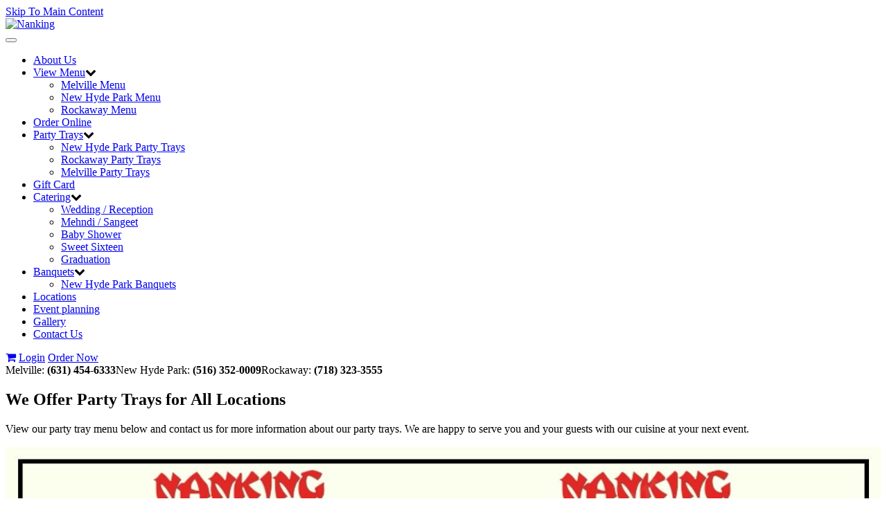

--- FILE ---
content_type: text/html; charset=UTF-8
request_url: https://www.nankingrestaurantgroup.com/page.php/rockaway-party-trays/page/59?sessId=33f726c25432de516f2643f34074cf23
body_size: 354437
content:
<!doctype html>
<html  dir="ltr" lang="en">
<head>
	<!-- Google tag (gtag.js) -->
	<script async src="https://www.googletagmanager.com/gtag/js?id=G-1FCF4091PQ"></script>
	<script> window.dataLayer = window.dataLayer || []; function gtag(){dataLayer.push(arguments);} gtag('js', new Date()); gtag('config', 'G-1FCF4091PQ'); </script>
	<!-- End Google Tag Manager -->

<meta http-equiv="Content-Type" content="text/html; charset=utf-8" />
	<meta http-equiv="Content-Security-Policy" content="upgrade-insecure-requests" />

		<meta property="og:type" content="Nanking | Rockaway Party Trays">
		<meta property="og:url" content="https://www.nankingrestaurantgroup.com">
	<meta property="og:site_name" content="Nanking">
	<meta property="og:image" itemprop="image primaryImageOfPage" content="https://www.nankingrestaurantgroup.com/ext/www.nankingrestaurantgroup.com/images/store_logo.png">

	<title>Nanking | Rockaway Party Trays</title>
			<meta name="description" content="Nanking | Premier Choice for Indian, Chinese, and Thai Cuisine | Rockaway Party Trays"/>
				<meta name="keywords" content="nanking, nanking restaurant, nanking asian fusion, nanking menu, nanking order online, nanking specials, nanking Rockaway Party Trays"/>
	
	
<meta ="" content=""/>			

<meta name="google-play-app" content="app-id=com.nanking.app">

<meta name="viewport" content="width=device-width, minimum-scale=1.0, maximum-scale=2.0" />

<base href="https://www.nankingrestaurantgroup.com/" />

<link rel="prefetch" href="https://www.nankingrestaurantgroup.com/categories.php?sessId=33f726c25432de516f2643f34074cf23" />

<link href="https://ext-jquery.s3.us-east-1.amazonaws.com/jquery/ui10/redmond/jquery-ui.css" rel="stylesheet" type="text/css" />
<link href="https://www.nankingrestaurantgroup.com/min/?b=ext&f=css/jquery-confirm.min.css,css/dev.css,www.nankingrestaurantgroup.com/css/bootstrap.css,www.nankingrestaurantgroup.com/css/style.css,www.nankingrestaurantgroup.com/css/font-awesome.min.css,www.nankingrestaurantgroup.com/css/jquery.bxslider.css,www.nankingrestaurantgroup.com/css/media.css,www.nankingrestaurantgroup.com/css/jquery.fancybox.css,www.nankingrestaurantgroup.com/css/prettyPhoto.css,css/owl.carousel.style.css,css/tandoor/common.css,css/animate.css" rel="stylesheet" type="text/css" />

<link rel="shortcut icon" type="image/x-icon" href="/ext/www.nankingrestaurantgroup.com/images/favicon.ico">

<script type="text/javascript" src="https://ext-jquery.s3.us-east-1.amazonaws.com/jquery/jquery-1.10.2.js"></script>
<script type="text/javascript" src="https://ext-jquery.s3.us-east-1.amazonaws.com/jquery/ui10/jquery-ui.js"></script>
<script type="text/javascript" src="https://ext-jquery.s3.us-east-1.amazonaws.com/jquery/jquery.validate.js"></script>
<script type="text/javascript" src="https://ext-jquery.s3.us-east-1.amazonaws.com/jquery/jquery.form.js"></script>
<script type="text/javascript" src="https://ext-jquery.s3.us-east-1.amazonaws.com/jquery/bootstrap.min.js"></script>
<script type="text/javascript" src="https://ext-jquery.s3.us-east-1.amazonaws.com/jquery/jquery.maskedinput.js"></script>
<script type="text/javascript" src="https://ext-jquery.s3.us-east-1.amazonaws.com/jquery/jquery-confirm.min.js"></script>
<script type="text/javascript" src="https://ext-jquery.s3.us-east-1.amazonaws.com/jquery/jquery.fancybox.js"></script>
<script type="text/javascript" src="https://ext-jquery.s3.us-east-1.amazonaws.com/jquery/modernizr.js"></script>
<script type="text/javascript" src="https://ext-jquery.s3.us-east-1.amazonaws.com/jquery/jquery.slides.min.js"></script>
<script type="text/javascript" src="https://ext-jquery.s3.us-east-1.amazonaws.com/jquery/viewportchecker.js"></script>
<script type="text/javascript" src="https://ext-jquery.s3.us-east-1.amazonaws.com/jquery/jquery.bxslider.min.js"></script>
<script type="text/javascript" src="https://ext-jquery.s3.us-east-1.amazonaws.com/jquery/jquery.prettyPhoto.js"></script>
<script type="text/javascript" src="https://ext-jquery.s3.us-east-1.amazonaws.com/jquery/plugins.js"></script>
<script type="text/javascript" src="https://ext-jquery.s3.us-east-1.amazonaws.com/jquery/owl.carousel.js"></script>
							
<!-- HTML5 Shim and Respond.js IE8 support of HTML5 elements and media queries -->
  <!--[if lt IE 9]>
      <script src="https://oss.maxcdn.com/libs/html5shiv/3.7.0/html5shiv.js"></script>
      <script src="https://oss.maxcdn.com/libs/respond.js/1.4.2/respond.min.js"></script>
    <![endif]-->

<!-- ########## Project Specific(s) : End #########  -->

<script type="text/javascript">
var RecaptchaOptions = {
    theme : 'custom',
	custom_theme_widget: 'recaptcha_widget'
};

var mailing_validate = function(formData, jqForm, options) {
	var toret = true;
	var pass = 0;
	$.each(formData, function(i, v){
		if (v.name == 'mailing_list_email') {
			toret = (v.value != '' && v.value != 'Enter your email...');
			if (toret) {
			  toret = isValidEmailAddress(v.value);
			  pass++;
			}
		}
	});
	if (!toret) window.alert((pass == 0 ? 'Please enter your email!' : 'Please enter a Valid email'));
	return toret;
}

var mailing_success = function(responseText, statusText, xhr, $form)  {
	if (statusText == 'success') {
		if (typeof responseText != 'undefined' && responseText != null && responseText != '') {
			window.alert(responseText);
			//window.location.reload();
		} else {
			window.alert('An error occured!\nPlease refresh the page & try later ...');
		}
	}
}

var isValidEmailAddress = function (emailAddress) {
    var pattern = new RegExp(/^((([a-z]|\d|[!#\$%&'\*\+\-\/=\?\^_`{\|}~]|[\u00A0-\uD7FF\uF900-\uFDCF\uFDF0-\uFFEF])+(\.([a-z]|\d|[!#\$%&'\*\+\-\/=\?\^_`{\|}~]|[\u00A0-\uD7FF\uF900-\uFDCF\uFDF0-\uFFEF])+)*)|((\x22)((((\x20|\x09)*(\x0d\x0a))?(\x20|\x09)+)?(([\x01-\x08\x0b\x0c\x0e-\x1f\x7f]|\x21|[\x23-\x5b]|[\x5d-\x7e]|[\u00A0-\uD7FF\uF900-\uFDCF\uFDF0-\uFFEF])|(\\([\x01-\x09\x0b\x0c\x0d-\x7f]|[\u00A0-\uD7FF\uF900-\uFDCF\uFDF0-\uFFEF]))))*(((\x20|\x09)*(\x0d\x0a))?(\x20|\x09)+)?(\x22)))@((([a-z]|\d|[\u00A0-\uD7FF\uF900-\uFDCF\uFDF0-\uFFEF])|(([a-z]|\d|[\u00A0-\uD7FF\uF900-\uFDCF\uFDF0-\uFFEF])([a-z]|\d|-|\.|_|~|[\u00A0-\uD7FF\uF900-\uFDCF\uFDF0-\uFFEF])*([a-z]|\d|[\u00A0-\uD7FF\uF900-\uFDCF\uFDF0-\uFFEF])))\.)+(([a-z]|[\u00A0-\uD7FF\uF900-\uFDCF\uFDF0-\uFFEF])|(([a-z]|[\u00A0-\uD7FF\uF900-\uFDCF\uFDF0-\uFFEF])([a-z]|\d|-|\.|_|~|[\u00A0-\uD7FF\uF900-\uFDCF\uFDF0-\uFFEF])*([a-z]|[\u00A0-\uD7FF\uF900-\uFDCF\uFDF0-\uFFEF])))\.?$/i);
    return pattern.test(emailAddress);
};

var isJSONString = function (text) {

	return (/^[\],:{}\s]*$/
                    .test(text.replace(/\\(?:["\\\/bfnrt]|u[0-9a-fA-F]{4})/g, '@')
                        .replace(/"[^"\\\n\r]*"|true|false|null|-?\d+(?:\.\d*)?(?:[eE][+\-]?\d+)?/g, ']')
                        .replace(/(?:^|:|,)(?:\s*\[)+/g, '')));
}

var stripslashes = function(str) {
  return (str + '').replace(/\\(.?)/g, function (s, n1) {
    switch (n1) {
    case '\\':
      return '\\';
    case '0':
      return '\u0000';
    case '':
      return '';
    default:
      return n1;
    }
  });
}

</script>


<!-- New Header Ad scripts: cms_default_metas.hdr_common_scripts :: Available for both Host & Tenants -->

<script data-account="7GGegxiPL2" src="https://cdn.userway.org/widget.js"></script><script src='https://www.google.com/recaptcha/api.js'></script>
</head>
<body>

  

<a href="https://www.nankingrestaurantgroup.com/page.php/rockaway-party-trays/page/59?sessId=33f726c25432de516f2643f34074cf23#site-main" class="skip-to-main-content" tabindex="0" aria-label="Skip to main content" role="button">Skip To Main Content</a>

<header class="main_innerpage">
	<div class="container fadetop">
	  <div class="company_logo">
		<a href="https://www.nankingrestaurantgroup.com/?sessId=33f726c25432de516f2643f34074cf23" aria-label="Go to the Home page"><img src="ext/www.nankingrestaurantgroup.com/images/store_logo.png" alt="Nanking" title="Nanking"  class="img-responsive" /></a>
	  </div>
	  <div class="call_us">
			<div class="top-nav">
				<nav class="navbar navbar-default">
						<div class="container-fluid">
							<!-- Brand and toggle get grouped for better mobile display -->
							<div class="navbar-header">
							   <button type="button" class="navbar-toggle collapsed" data-toggle="collapse" aria-controls="bs-example-navbar-collapse-1" aria-expanded="false" data-target="#bs-example-navbar-collapse-1">
									<span class="sr-only">Toggle navigation</span>
									<span class="icon-bar"></span>
									<span class="icon-bar"></span>
									<span class="icon-bar"></span>
							   </button>
							</div>

							<!-- Collect the nav links, forms, and other content for toggling -->

							<div class="collapse navbar-collapse" id="bs-example-navbar-collapse-1">
								  <ul class="nav navbar-nav navbar-right">
									
<li ><a href="https://www.nankingrestaurantgroup.com/page.php/about-nanking/page/31?sessId=33f726c25432de516f2643f34074cf23" >About Us</a></li>
<li class='dropdown'><a href="javascript:void(0);" class="" role="button" aria-haspopup="true" aria-expanded="false" aria-controls="dropdownMenu-1">View Menu</a><span class="fa fa-chevron-down dropdown-toggle" role="presentation" data-toggle="dropdown"></span><ul class="sub-menu dropdown-menu" id="dropdownMenu-1"><li><a href="https://www.nankingrestaurantgroup.com/page.php/melville-menu/page/73?sessId=33f726c25432de516f2643f34074cf23">Melville Menu</a></li><li><a href="https://www.nankingrestaurantgroup.com/page.php/long-island-menu/page/48?sessId=33f726c25432de516f2643f34074cf23">New Hyde Park Menu</a></li><li><a href="https://www.nankingrestaurantgroup.com/page.php/rockaway-menu/page/46?sessId=33f726c25432de516f2643f34074cf23">Rockaway Menu</a></li></ul></li>
<li class='pinats-active'><a href="https://www.nankingrestaurantgroup.com/categories.php?sessId=33f726c25432de516f2643f34074cf23" >Order Online</a></li>
<li class='dropdown'><a href="javascript:void(0);" class="" role="button" aria-haspopup="true" aria-expanded="false" aria-controls="dropdownMenu-3">Party Trays</a><span class="fa fa-chevron-down dropdown-toggle" role="presentation" data-toggle="dropdown"></span><ul class="sub-menu dropdown-menu" id="dropdownMenu-3"><li><a href="https://www.nankingrestaurantgroup.com/page.php/new-hyde-park-party-trays/page/56?sessId=33f726c25432de516f2643f34074cf23">New Hyde Park Party Trays</a></li><li class="active"><a href="https://www.nankingrestaurantgroup.com/page.php/rockaway-party-trays/page/59?sessId=33f726c25432de516f2643f34074cf23">Rockaway Party Trays</a></li><li class="active"><a href="https://www.nankingrestaurantgroup.com/page.php/melville-party-trays/page/74?sessId=33f726c25432de516f2643f34074cf23">Melville Party Trays</a></li></ul></li>
<li ><a href="https://www.nankingrestaurantgroup.com/page.php/gift-card/page/65?sessId=33f726c25432de516f2643f34074cf23" >Gift Card</a></li>
<li class='dropdown'><a href="https://www.nankingrestaurantgroup.com/catering.php?sessId=33f726c25432de516f2643f34074cf23" class="" role="button" aria-haspopup="true" aria-expanded="false" aria-controls="dropdownMenu-5">Catering</a><span class="fa fa-chevron-down dropdown-toggle" role="presentation" data-toggle="dropdown"></span><ul class="sub-menu dropdown-menu" id="dropdownMenu-5"><li><a href="https://www.nankingrestaurantgroup.com/page.php/wedding-reception/page/68?sessId=33f726c25432de516f2643f34074cf23">Wedding / Reception</a></li><li><a href="https://www.nankingrestaurantgroup.com/page.php/mehendi-sangeet/page/69?sessId=33f726c25432de516f2643f34074cf23">Mehndi / Sangeet</a></li><li><a href="https://www.nankingrestaurantgroup.com/page.php/baby-shower/page/70?sessId=33f726c25432de516f2643f34074cf23">Baby Shower</a></li><li><a href="https://www.nankingrestaurantgroup.com/page.php/sweet-sixteen/page/71?sessId=33f726c25432de516f2643f34074cf23">Sweet Sixteen</a></li><li><a href="https://www.nankingrestaurantgroup.com/page.php/graduation/page/72?sessId=33f726c25432de516f2643f34074cf23">Graduation</a></li></ul></li>
<li class='dropdown'><a href="javascript:void(0);" class="" role="button" aria-haspopup="true" aria-expanded="false" aria-controls="dropdownMenu-6">Banquets</a><span class="fa fa-chevron-down dropdown-toggle" role="presentation" data-toggle="dropdown"></span><ul class="sub-menu dropdown-menu" id="dropdownMenu-6"><li><a href="https://www.nankingrestaurantgroup.com/page.php/new-hyde-park-banquets/page/66?sessId=33f726c25432de516f2643f34074cf23">New Hyde Park Banquets</a></li></ul></li>
<li ><a href="https://www.nankingrestaurantgroup.com/page.php/locations/page/50?sessId=33f726c25432de516f2643f34074cf23" >Locations</a></li>
<li ><a href="https://www.nankingrestaurantgroup.com/page.php/event-planning/page/55?sessId=33f726c25432de516f2643f34074cf23" >Event planning</a></li>
<li ><a href="https://www.nankingrestaurantgroup.com/page.php/dishes-gallery/page/42?sessId=33f726c25432de516f2643f34074cf23" >Gallery</a></li>
<li ><a href="https://www.nankingrestaurantgroup.com/contact-us.php?sessId=33f726c25432de516f2643f34074cf23" >Contact Us</a></li>



								 </ul>

							</div><!-- /.navbar-collapse -->
					</div><!-- /.container-fluid -->
				</nav>

				<div class="header_login">

					                	<a href="https://www.nankingrestaurantgroup.com/shopping_cart.php?sessId=33f726c25432de516f2643f34074cf23" aria-label="View Cart"><i class="fa fa-shopping-cart"></i></a>
					
                 	<span role="group" aria-label="Session Controls">
                 							  		<a href="https://www.nankingrestaurantgroup.com/login.php?sessId=33f726c25432de516f2643f34074cf23" aria-label="Log In" class="background">Login</a>
					  		<!--<a href="">Register</a>-->
							<a href="https://www.nankingrestaurantgroup.com/categories.php?sessId=33f726c25432de516f2643f34074cf23" aria-label="Order Now">Order Now</a>
					  	                 	</span>
                </div>

			</div>

			<div class="call" role="complementary">
								<span role="heading" aria-level="2" class="CallUsAt_4">Melville:<strong> (631) 454-6333</strong></span><span role="heading" aria-level="2" class="CallUsAt_3">New Hyde Park:<strong> (516) 352-0009</strong></span><span role="heading" aria-level="2" class="CallUsAt_1">Rockaway:<strong> (718) 323-3555</strong></span>             </div>
		</div>

	</div>

</header>


<section class="banner-innerpage">
  <aside class="container">
	  </aside>
</section>


	
		
	
<style type="text/css">
#reservation_Form aside label.error {
	bottom: -15px;
	left: 17px;
	position: absolute;
}
</style><main id="site-main" class="site-main"><!-- New HTML : Start -->
		<section class="party_tray_sec">
<div class="container">
<div class="party_heading_sec">
<h1>We Offer Party Trays for All Locations</h1>
<p>View our party tray menu below and contact us for more information about our party trays. We are happy to serve you and your guests with our cuisine at your next event.</p>
</div>
<div class="party_menusec"><img title="ImportedPhoto.737385800.334734.jpeg" src="[data-uri]" alt="Party Tray Menu" width="100%" /></div>
</div>
</section>	
    	
    
	
<!-- New HTML : End   -->

  		  

		<div class="timing">
	   <div class="container">
	      <div class="row timing-column-container">
	         <div class="col-sm-6 col-xs-12 custom_width">
	         		         		<div class="hours">
			         <h3 class="fadeleft">Restaurant Hours</h3>
	         					         					         		<div class="column_half">
			               	<p class="fadeleft"><br /><span class="location-hour-title"><img height="20px" src="/ext/www.nankingrestaurantgroup.com/images/location-icon.png" alt="Location" /><a href="https://www.google.com/maps/search/?api=1&query=598+Broad+Hollow+Road%2C+Melville%2C+NY%2C+11747" target="_blank">Melville [598 Broad Hollow Road, Melville, NY 11747]</a> </span></p>
			               				               	<ul class="fadeleft">
			                  								<li>Monday   12:00 pm – 09:30 pm</li>
							  								<li>Tuesday   12:00 pm – 09:30 pm</li>
							  								<li>Wednesday   12:00 pm – 09:30 pm</li>
							  								<li>Thursday   12:00 pm – 09:30 pm</li>
							  								<li>Friday   12:00 pm – 09:30 pm</li>
							  								<li>Saturday   12:00 pm – 09:30 pm</li>
							  								<li>Sunday   12:00 pm – 09:30 pm</li>
							  			               	</ul>
			               				               	</div>
			            				            	<h3 class="fadeleft locations-hr">&nbsp;</h3>		            			         					         		<div class="column_half">
			               	<p class="fadeleft"><br /><span class="location-hour-title"><img height="20px" src="/ext/www.nankingrestaurantgroup.com/images/location-icon.png" alt="Location" /><a href="https://www.google.com/maps/search/?api=1&query=2056+Hillside+Ave%2C+New+Hyde+Park%2C+NY%2C+11040" target="_blank">New Hyde Park [2056 Hillside Ave, New Hyde Park, NY 11040]</a> </span></p>
			               				               	<ul class="fadeleft">
			                  								<li>Monday   12:00 pm – 09:30 pm</li>
							  								<li>Tuesday   12:00 pm – 09:30 pm</li>
							  								<li>Wednesday   12:00 pm – 09:30 pm</li>
							  								<li>Thursday   12:00 pm – 09:30 pm</li>
							  								<li>Friday   12:00 pm – 09:30 pm</li>
							  								<li>Saturday   12:00 pm – 09:30 pm</li>
							  								<li>Sunday   12:00 pm – 09:30 pm</li>
							  			               	</ul>
			               				               	</div>
			            				            	<h3 class="fadeleft locations-hr">&nbsp;</h3>		            			         					         		<div class="column_half">
			               	<p class="fadeleft"><br /><span class="location-hour-title"><img height="20px" src="/ext/www.nankingrestaurantgroup.com/images/location-icon.png" alt="Location" /><a href="https://www.google.com/maps/search/?api=1&query=134-07+Rockaway+Blvd%2C+South+Ozone+Park%2C+NY%2C+11420" target="_blank">Rockaway [134-07 Rockaway Blvd, South Ozone Park, NY 11420]</a> (<span class="location-closed-on">Closed on Tuesday</span>)</span></p>
			               				               	<ul class="fadeleft">
			                  								<li>Monday   12:00 pm – 09:30 pm</li>
							  								<li>Wednesday   12:00 pm – 09:30 pm</li>
							  								<li>Thursday   12:00 pm – 09:30 pm</li>
							  								<li>Friday   12:00 pm – 09:30 pm</li>
							  								<li>Saturday   12:00 pm – 09:30 pm</li>
							  								<li>Sunday   12:00 pm – 09:30 pm</li>
							  			               	</ul>
			               				               	</div>
			            				            			            		            </div>
	            	         </div>

	         <div class="col-sm-6 col-xs-12 custom_width">
	            <div class="address" style="background: none;">
	               <div class="email faderight"><span><img src="/ext/www.nankingrestaurantgroup.com/images/email-icon.png" alt="Email" />Email us at:<br /><a href="mailto:info@nanking.thefastbite.com">info@nanking.thefastbite.com</a></span></div>

	               		               	<div class="email faderight">
			               				               		<span class="pull-left"><img src="/ext/www.nankingrestaurantgroup.com/images/location-icon.png" alt="Location" />Melville [598 Broad Hollow Road, Melville, NY 11747]</span>
			               				               		<span class="pull-left"><img src="/ext/www.nankingrestaurantgroup.com/images/location-icon.png" alt="Location" />New Hyde Park [2056 Hillside Ave, New Hyde Park, NY 11040]</span>
			               				               		<span class="pull-left"><img src="/ext/www.nankingrestaurantgroup.com/images/location-icon.png" alt="Location" />Rockaway [134-07 Rockaway Blvd, South Ozone Park, NY 11420]</span>
			               			               	</div>
	               
	               		               <div class="social-icons faderight">
		                  <label>Find Us on:</label>
		                  		                  		                  <ul>
		                  	
		                     	<li><a target="_blank" href="https://www.facebook.com/nankingny">
								  																		<img src="ext/www.nankingrestaurantgroup.com/images/facebook.png" alt="" />
																	  								</a></li>
		                     		                  </ul>
		                  		               </div>
	               	            </div>
	         </div>
	      </div>
	   </div>
	</div>
	</main>


<div class="discalimertxt">
<div class="container">
			<div class="row">
				<div class="col-lg-12">
			<p>If you have a disability and are having trouble accessing information on this website or need materials in an alternate format, contact us at info@nanking.thefastbite.com for assistance.</p>
					</div>
			</div>
		</div>

</div>

<footer>

	
	<div class="footer-bottom">
		
		<div class="container">
			<div class="text-center">
					               <!--div class="social">
	                  	                  	                  <ul>
	                  		                     	<li><a target="_blank" href=""><img src="ext/www.nankingrestaurantgroup.com/images/" alt="" /></a></li>
	                     	                  </ul>
	                  	               </div-->
               				<!-- <span class="copyright">Tandoor indian bistro© 2015. All Rights Reserved.</span> -->
				<span class="copyright">Nanking © 2026 All Rights Reserved | <a title="Privacy Policy" aria-label="View Privacy Policy" href="https://www.nankingrestaurantgroup.com/privacy.php">Privacy Policy</a></span><span class="fastbite_poweredsec">Powered by : <a href="http://www.thefastbite.com" target="_blank" aria-label="Visit The Fast Bite">The Fast Bite</a></span>			</div>	
		</div>
	</div>
</footer>

<script type="text/ecmascript">
	jQuery(function($) {
	  $('.fadein').addClass("hidden_animate").viewportChecker({
		classToAdd: 'visible_animate animated fadeIn', // Class to add to the elements when they are visible
		offset: 100    
	  }); 

	  $('.fadeleft').addClass("hidden_animate").viewportChecker({
		classToAdd: 'visible_animate animated fadeInLeft', // Class to add to the elements when they are visible
		offset: 100    
	  });

	  $('.faderight').addClass("hidden_animate").viewportChecker({
		classToAdd: 'visible_animate animated fadeInRight', // Class to add to the elements when they are visible
		offset: 100    
	  });
	  $('.fadetop').addClass("hidden_animate").viewportChecker({
		classToAdd: 'visible_animate animated fadeInDown', // Class to add to the elements when they are visible
		offset: 100    
	  });
	  $('.fadedown').addClass("hidden_animate").viewportChecker({
		classToAdd: 'visible_animate animated fadeInUp', // Class to add to the elements when they are visible
		offset: 100    
	  });
	  $('.bounce').addClass("hidden_animate").viewportChecker({
		classToAdd: 'visible_animate animated bounceIn', // Class to add to the elements when they are visible
		offset: 100    
	  });
	});	

	$(function() {
  		$('#slides').slidesjs({
			navigation: {
			active: true,
			// [string] Can be either "slide" or "fade".
		},
        pagination: false,
        effect: {
          slide: {
                speed: 1500
          }
        },
        callback: {
                start: function(number)
                {
                        $("#slider_content1,#slider_content2,#slider_content3,#slider_content4,#slider_content5,#slider_content6,#slider_content7,#slider_content8,#slider_content9,#slider_content10,#slider_content11,#slider_content12,#slider_content13,#slider_content14,#slider_content15").fadeOut(500);
                },
                complete: function(number)
                {
                        $("#slider_content" + number).delay(500).fadeIn(100);
                }
        },
        play: {
                active: false,
				effect:"slide",
                auto: true,
                interval: 6000,
                pauseOnHover: false
        }
  });
});

$(document).ready(function ($) {
        $('#tabs').tab();
		$('.dish').click(function(ev) {
			ev.preventDefault();
			ev.stopPropagation();
			$( "ul.nav-tabs" ).fadeToggle( "slow", "linear" );
		});
    });

	var supportsOrientationChange = "onorientationchange" in window,
	orientationEvent = supportsOrientationChange ? "orientationchange" : "resize";
		
	window.addEventListener(orientationEvent, function() {
			if(screen.width >= 768)
			{
				$('ul.nav-tabs').addClass('active');
			}
			else
			{
				$('ul.nav-tabs').removeClass('active');				
			}
	}, false);

	$('.bxslider').bxSlider({
			auto:true,
			controls:false,
			pager:false
	});
	
	$(document).ready(function(){
		$("[rel^='lightbox']").prettyPhoto();

		$("#owl-demo").owlCarousel({
			autoPlay : $("#owl-demo > div").length > 1 ? 5000 : false,
			stopOnHover : true,
			navigation:true,
			paginationSpeed : 1000,
			goToFirstSpeed : 2000,
			singleItem : true,
			autoHeight : true,
			transitionStyle:"fade"
		});
	});

</script>
<script src="https://use.fontawesome.com/27b6b6f1ff.js"></script>
		  	  <script type="text/javascript">
$(document).ready(function(){
	// temporary
	$(document).on('submit', "#quickfrm", function(e){
		e.preventDefault();
		e.stopPropagation();
		return false;
	});

	$(document).on("click", ".btnIncDec", function() {
	    var $button = $(this);
	    var oldValue = $button.parent().find("input").val();
		if(oldValue == ''){ oldValue = 0; }
	    if ($button.attr('id') == "INC") {
			var newVal = oldValue;
			if(newVal < 99){ newVal = parseFloat(oldValue) + 1; }
	  	} else {
			// Don't allow decrementing below zero
	    	if (oldValue > 1) {
	        	var newVal = parseFloat(oldValue) - 1;
		    } else {
	        	newVal = 1;
	      	}
		}
	    $button.parent().find("input").val(newVal);
	});

	if ($("input:text[name=phone_number]").length > 0) {
		$("input:text[name=phone_number]").mask('(999) 999-9999');
	}

});
</script>

<!-- Ad scripts -->


<script type="text/javascript">
$(document).ready(function(){

	$(document).on('submit', "#mailingListAddForm", function(e){
	    var moptions = {
	        target: '',
	        beforeSubmit: mailing_validate,
	        success: mailing_success,
	        url: 'mailing_list_add.php',
	        type: 'post',
			resetForm: true
	    };
		$("#mailingListAddForm").ajaxSubmit(moptions);

		e.stopPropagation();
		e.preventDefault();
		return false;
	});

});

function newsletterSubmit(token) {
	$("#mailingListAddForm").submit();
}
</script>

</body>
</html>
